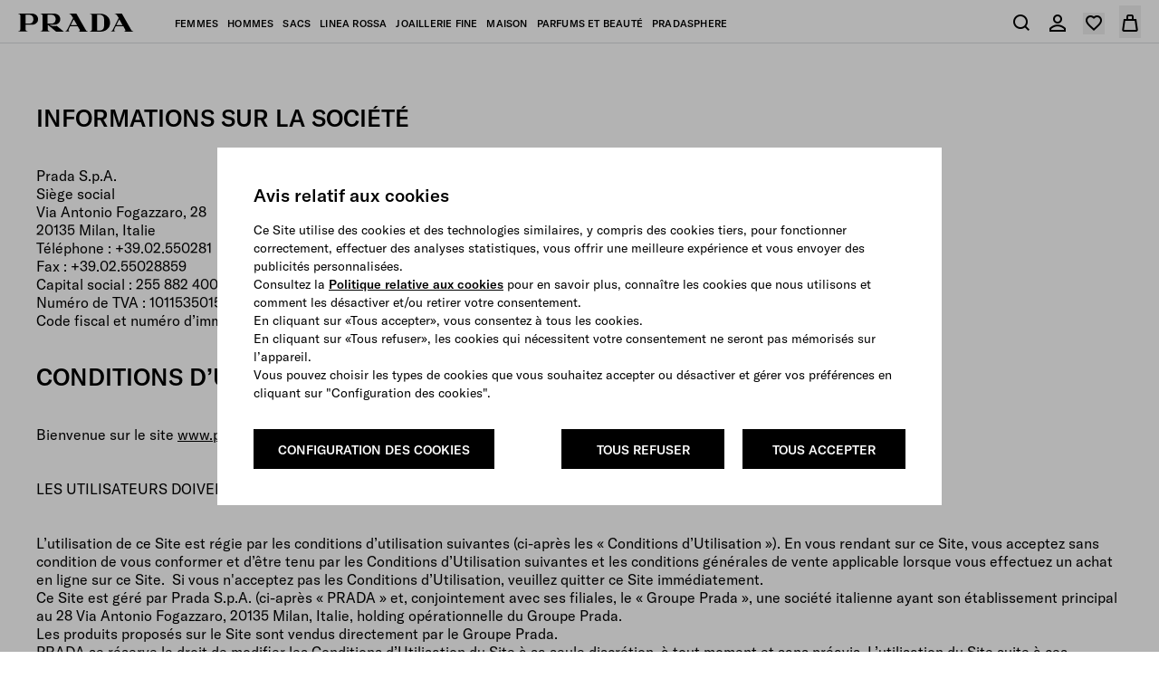

--- FILE ---
content_type: text/javascript; charset=utf-8
request_url: https://cdc.prada.com/accounts.webSdkBootstrap?apiKey=4_d3XaNbaSuPQZ-KGlC7MUiA&pageURL=https%3A%2F%2Fwww.prada.com%2Fbe%2Ffr%2Finfo%2Flegal-notice.html&sdk=js_latest&sdkBuild=18419&format=json
body_size: 404
content:
{
  "callId": "019bcd82d52d7140bdc14b50b9658825",
  "errorCode": 0,
  "apiVersion": 2,
  "statusCode": 200,
  "statusReason": "OK",
  "time": "2026-01-17T19:51:02.218Z",
  "hasGmid": "ver4"
}